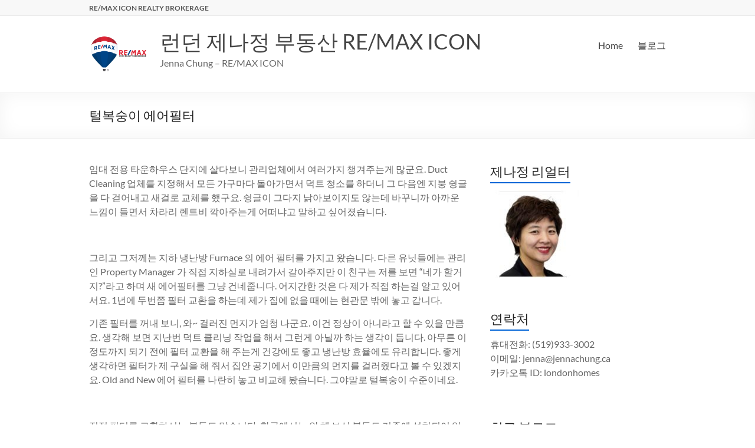

--- FILE ---
content_type: text/html; charset=UTF-8
request_url: https://www.londonhomes123.com/%ED%84%B8%EB%B3%B5%EC%88%AD%EC%9D%B4-%EC%97%90%EC%96%B4%ED%95%84%ED%84%B0/
body_size: 19209
content:
<!DOCTYPE html>
<!--[if IE 7]>
<html class="ie ie7" dir="ltr" lang="en-US" prefix="og: https://ogp.me/ns#">
<![endif]-->
<!--[if IE 8]>
<html class="ie ie8" dir="ltr" lang="en-US" prefix="og: https://ogp.me/ns#">
<![endif]-->
<!--[if !(IE 7) & !(IE 8)]><!-->
<html dir="ltr" lang="en-US" prefix="og: https://ogp.me/ns#">
<!--<![endif]-->
<head>
	<meta charset="UTF-8" />
	<meta name="viewport" content="width=device-width, initial-scale=1">
	<link rel="profile" href="http://gmpg.org/xfn/11" />
	<title>털복숭이 에어필터 | 런던 제나정 부동산 RE/MAX ICON</title>

		<!-- All in One SEO 4.9.3 - aioseo.com -->
	<meta name="description" content="임대 전용 타운하우스 단지에 살다보니 관리업체에서 여러가지 챙겨주는게 많군요. Duct Cleaning 업체를 지정해서 모든 가구마다 돌아가면서 덕트 청소를 하더니 그 다음엔 지붕 슁글을 다 걷어내고 새걸로 교체를 했구요. 슁글이 그다지 낡아보이지도 않는데 바꾸니까 아까운 느낌이 들면서 차라리 렌트비 깍아주는게 어떠냐고 말하고 싶어졌습니다. 그리고 그저께는 지하 냉난방 Furnace 의 에어 필터를 가지고 왔습니다. 다른 유닛들에는 관리인" />
	<meta name="robots" content="max-image-preview:large" />
	<meta name="author" content="xaran"/>
	<link rel="canonical" href="https://www.londonhomes123.com/%ed%84%b8%eb%b3%b5%ec%88%ad%ec%9d%b4-%ec%97%90%ec%96%b4%ed%95%84%ed%84%b0/" />
	<meta name="generator" content="All in One SEO (AIOSEO) 4.9.3" />
		<meta property="og:locale" content="en_US" />
		<meta property="og:site_name" content="캐나다 런던 제나정 부동산" />
		<meta property="og:type" content="article" />
		<meta property="og:title" content="털복숭이 에어필터 | 런던 제나정 부동산 RE/MAX ICON" />
		<meta property="og:description" content="임대 전용 타운하우스 단지에 살다보니 관리업체에서 여러가지 챙겨주는게 많군요. Duct Cleaning 업체를 지정해서 모든 가구마다 돌아가면서 덕트 청소를 하더니 그 다음엔 지붕 슁글을 다 걷어내고 새걸로 교체를 했구요. 슁글이 그다지 낡아보이지도 않는데 바꾸니까 아까운 느낌이 들면서 차라리 렌트비 깍아주는게 어떠냐고 말하고 싶어졌습니다. 그리고 그저께는 지하 냉난방 Furnace 의 에어 필터를 가지고 왔습니다. 다른 유닛들에는 관리인" />
		<meta property="og:url" content="https://www.londonhomes123.com/%ed%84%b8%eb%b3%b5%ec%88%ad%ec%9d%b4-%ec%97%90%ec%96%b4%ed%95%84%ed%84%b0/" />
		<meta property="og:image" content="https://www.londonhomes123.com/wp-content/uploads/2020/07/Total-Team-logo-100p.jpg" />
		<meta property="og:image:secure_url" content="https://www.londonhomes123.com/wp-content/uploads/2020/07/Total-Team-logo-100p.jpg" />
		<meta property="og:image:width" content="100" />
		<meta property="og:image:height" content="100" />
		<meta property="article:published_time" content="2017-12-15T04:48:44+00:00" />
		<meta property="article:modified_time" content="2017-12-15T04:48:44+00:00" />
		<meta name="twitter:card" content="summary" />
		<meta name="twitter:title" content="털복숭이 에어필터 | 런던 제나정 부동산 RE/MAX ICON" />
		<meta name="twitter:description" content="임대 전용 타운하우스 단지에 살다보니 관리업체에서 여러가지 챙겨주는게 많군요. Duct Cleaning 업체를 지정해서 모든 가구마다 돌아가면서 덕트 청소를 하더니 그 다음엔 지붕 슁글을 다 걷어내고 새걸로 교체를 했구요. 슁글이 그다지 낡아보이지도 않는데 바꾸니까 아까운 느낌이 들면서 차라리 렌트비 깍아주는게 어떠냐고 말하고 싶어졌습니다. 그리고 그저께는 지하 냉난방 Furnace 의 에어 필터를 가지고 왔습니다. 다른 유닛들에는 관리인" />
		<meta name="twitter:image" content="https://www.londonhomes123.com/wp-content/uploads/2020/07/Total-Team-logo-100p.jpg" />
		<script type="application/ld+json" class="aioseo-schema">
			{"@context":"https:\/\/schema.org","@graph":[{"@type":"Article","@id":"https:\/\/www.londonhomes123.com\/%ed%84%b8%eb%b3%b5%ec%88%ad%ec%9d%b4-%ec%97%90%ec%96%b4%ed%95%84%ed%84%b0\/#article","name":"\ud138\ubcf5\uc22d\uc774 \uc5d0\uc5b4\ud544\ud130 | \ub7f0\ub358 \uc81c\ub098\uc815 \ubd80\ub3d9\uc0b0 RE\/MAX ICON","headline":"\ud138\ubcf5\uc22d\uc774 \uc5d0\uc5b4\ud544\ud130","author":{"@id":"https:\/\/www.londonhomes123.com\/author\/xaran\/#author"},"publisher":{"@id":"https:\/\/www.londonhomes123.com\/#person"},"image":{"@type":"ImageObject","url":"https:\/\/www.xaran.com\/wp-content\/uploads\/2017\/12\/20171117_Roofing.jpg","@id":"https:\/\/www.londonhomes123.com\/%ed%84%b8%eb%b3%b5%ec%88%ad%ec%9d%b4-%ec%97%90%ec%96%b4%ed%95%84%ed%84%b0\/#articleImage"},"datePublished":"2017-12-15T04:48:44+00:00","dateModified":"2017-12-15T04:48:44+00:00","inLanguage":"en-US","mainEntityOfPage":{"@id":"https:\/\/www.londonhomes123.com\/%ed%84%b8%eb%b3%b5%ec%88%ad%ec%9d%b4-%ec%97%90%ec%96%b4%ed%95%84%ed%84%b0\/#webpage"},"isPartOf":{"@id":"https:\/\/www.londonhomes123.com\/%ed%84%b8%eb%b3%b5%ec%88%ad%ec%9d%b4-%ec%97%90%ec%96%b4%ed%95%84%ed%84%b0\/#webpage"},"articleSection":"\ub7f0\ub358 \ubd80\ub3d9\uc0b0"},{"@type":"BreadcrumbList","@id":"https:\/\/www.londonhomes123.com\/%ed%84%b8%eb%b3%b5%ec%88%ad%ec%9d%b4-%ec%97%90%ec%96%b4%ed%95%84%ed%84%b0\/#breadcrumblist","itemListElement":[{"@type":"ListItem","@id":"https:\/\/www.londonhomes123.com#listItem","position":1,"name":"Home","item":"https:\/\/www.londonhomes123.com","nextItem":{"@type":"ListItem","@id":"https:\/\/www.londonhomes123.com\/category\/london-realtor\/#listItem","name":"\ub7f0\ub358 \ubd80\ub3d9\uc0b0"}},{"@type":"ListItem","@id":"https:\/\/www.londonhomes123.com\/category\/london-realtor\/#listItem","position":2,"name":"\ub7f0\ub358 \ubd80\ub3d9\uc0b0","item":"https:\/\/www.londonhomes123.com\/category\/london-realtor\/","nextItem":{"@type":"ListItem","@id":"https:\/\/www.londonhomes123.com\/%ed%84%b8%eb%b3%b5%ec%88%ad%ec%9d%b4-%ec%97%90%ec%96%b4%ed%95%84%ed%84%b0\/#listItem","name":"\ud138\ubcf5\uc22d\uc774 \uc5d0\uc5b4\ud544\ud130"},"previousItem":{"@type":"ListItem","@id":"https:\/\/www.londonhomes123.com#listItem","name":"Home"}},{"@type":"ListItem","@id":"https:\/\/www.londonhomes123.com\/%ed%84%b8%eb%b3%b5%ec%88%ad%ec%9d%b4-%ec%97%90%ec%96%b4%ed%95%84%ed%84%b0\/#listItem","position":3,"name":"\ud138\ubcf5\uc22d\uc774 \uc5d0\uc5b4\ud544\ud130","previousItem":{"@type":"ListItem","@id":"https:\/\/www.londonhomes123.com\/category\/london-realtor\/#listItem","name":"\ub7f0\ub358 \ubd80\ub3d9\uc0b0"}}]},{"@type":"Person","@id":"https:\/\/www.londonhomes123.com\/#person","name":"\uc81c\ub098 \uc815","image":"https:\/\/www.londonhomes123.com\/wp-content\/uploads\/2020\/07\/HeadShot154x172_whiteBackground.jpg"},{"@type":"Person","@id":"https:\/\/www.londonhomes123.com\/author\/xaran\/#author","url":"https:\/\/www.londonhomes123.com\/author\/xaran\/","name":"xaran","image":{"@type":"ImageObject","@id":"https:\/\/www.londonhomes123.com\/%ed%84%b8%eb%b3%b5%ec%88%ad%ec%9d%b4-%ec%97%90%ec%96%b4%ed%95%84%ed%84%b0\/#authorImage","url":"https:\/\/secure.gravatar.com\/avatar\/e8ca4e439df7fd22e4cb33c33021e210cc314bb43504bb40a24219381cb3a15b?s=96&d=mm&r=g","width":96,"height":96,"caption":"xaran"}},{"@type":"WebPage","@id":"https:\/\/www.londonhomes123.com\/%ed%84%b8%eb%b3%b5%ec%88%ad%ec%9d%b4-%ec%97%90%ec%96%b4%ed%95%84%ed%84%b0\/#webpage","url":"https:\/\/www.londonhomes123.com\/%ed%84%b8%eb%b3%b5%ec%88%ad%ec%9d%b4-%ec%97%90%ec%96%b4%ed%95%84%ed%84%b0\/","name":"\ud138\ubcf5\uc22d\uc774 \uc5d0\uc5b4\ud544\ud130 | \ub7f0\ub358 \uc81c\ub098\uc815 \ubd80\ub3d9\uc0b0 RE\/MAX ICON","description":"\uc784\ub300 \uc804\uc6a9 \ud0c0\uc6b4\ud558\uc6b0\uc2a4 \ub2e8\uc9c0\uc5d0 \uc0b4\ub2e4\ubcf4\ub2c8 \uad00\ub9ac\uc5c5\uccb4\uc5d0\uc11c \uc5ec\ub7ec\uac00\uc9c0 \ucc59\uaca8\uc8fc\ub294\uac8c \ub9ce\uad70\uc694. Duct Cleaning \uc5c5\uccb4\ub97c \uc9c0\uc815\ud574\uc11c \ubaa8\ub4e0 \uac00\uad6c\ub9c8\ub2e4 \ub3cc\uc544\uac00\uba74\uc11c \ub355\ud2b8 \uccad\uc18c\ub97c \ud558\ub354\ub2c8 \uadf8 \ub2e4\uc74c\uc5d4 \uc9c0\ubd95 \uc281\uae00\uc744 \ub2e4 \uac77\uc5b4\ub0b4\uace0 \uc0c8\uac78\ub85c \uad50\uccb4\ub97c \ud588\uad6c\uc694. \uc281\uae00\uc774 \uadf8\ub2e4\uc9c0 \ub0a1\uc544\ubcf4\uc774\uc9c0\ub3c4 \uc54a\ub294\ub370 \ubc14\uafb8\ub2c8\uae4c \uc544\uae4c\uc6b4 \ub290\ub08c\uc774 \ub4e4\uba74\uc11c \ucc28\ub77c\ub9ac \ub80c\ud2b8\ube44 \uae4d\uc544\uc8fc\ub294\uac8c \uc5b4\ub5a0\ub0d0\uace0 \ub9d0\ud558\uace0 \uc2f6\uc5b4\uc84c\uc2b5\ub2c8\ub2e4. \uadf8\ub9ac\uace0 \uadf8\uc800\uaed8\ub294 \uc9c0\ud558 \ub0c9\ub09c\ubc29 Furnace \uc758 \uc5d0\uc5b4 \ud544\ud130\ub97c \uac00\uc9c0\uace0 \uc654\uc2b5\ub2c8\ub2e4. \ub2e4\ub978 \uc720\ub2db\ub4e4\uc5d0\ub294 \uad00\ub9ac\uc778","inLanguage":"en-US","isPartOf":{"@id":"https:\/\/www.londonhomes123.com\/#website"},"breadcrumb":{"@id":"https:\/\/www.londonhomes123.com\/%ed%84%b8%eb%b3%b5%ec%88%ad%ec%9d%b4-%ec%97%90%ec%96%b4%ed%95%84%ed%84%b0\/#breadcrumblist"},"author":{"@id":"https:\/\/www.londonhomes123.com\/author\/xaran\/#author"},"creator":{"@id":"https:\/\/www.londonhomes123.com\/author\/xaran\/#author"},"datePublished":"2017-12-15T04:48:44+00:00","dateModified":"2017-12-15T04:48:44+00:00"},{"@type":"WebSite","@id":"https:\/\/www.londonhomes123.com\/#website","url":"https:\/\/www.londonhomes123.com\/","name":"\ub7f0\ub358 \uc81c\ub098\uc815 \ubd80\ub3d9\uc0b0 RE\/MAX ICON","description":"Jenna Chung - RE\/MAX ICON","inLanguage":"en-US","publisher":{"@id":"https:\/\/www.londonhomes123.com\/#person"}}]}
		</script>
		<!-- All in One SEO -->

<link rel='dns-prefetch' href='//www.googletagmanager.com' />
<link rel='dns-prefetch' href='//pagead2.googlesyndication.com' />
<link rel="alternate" type="application/rss+xml" title="런던 제나정 부동산 RE/MAX ICON &raquo; Feed" href="https://www.londonhomes123.com/feed/" />
<link rel="alternate" type="application/rss+xml" title="런던 제나정 부동산 RE/MAX ICON &raquo; Comments Feed" href="https://www.londonhomes123.com/comments/feed/" />
<link rel="alternate" type="application/rss+xml" title="런던 제나정 부동산 RE/MAX ICON &raquo; 털복숭이 에어필터 Comments Feed" href="https://www.londonhomes123.com/%ed%84%b8%eb%b3%b5%ec%88%ad%ec%9d%b4-%ec%97%90%ec%96%b4%ed%95%84%ed%84%b0/feed/" />
<link rel="alternate" title="oEmbed (JSON)" type="application/json+oembed" href="https://www.londonhomes123.com/wp-json/oembed/1.0/embed?url=https%3A%2F%2Fwww.londonhomes123.com%2F%25ed%2584%25b8%25eb%25b3%25b5%25ec%2588%25ad%25ec%259d%25b4-%25ec%2597%2590%25ec%2596%25b4%25ed%2595%2584%25ed%2584%25b0%2F" />
<link rel="alternate" title="oEmbed (XML)" type="text/xml+oembed" href="https://www.londonhomes123.com/wp-json/oembed/1.0/embed?url=https%3A%2F%2Fwww.londonhomes123.com%2F%25ed%2584%25b8%25eb%25b3%25b5%25ec%2588%25ad%25ec%259d%25b4-%25ec%2597%2590%25ec%2596%25b4%25ed%2595%2584%25ed%2584%25b0%2F&#038;format=xml" />
<style id='wp-img-auto-sizes-contain-inline-css' type='text/css'>
img:is([sizes=auto i],[sizes^="auto," i]){contain-intrinsic-size:3000px 1500px}
/*# sourceURL=wp-img-auto-sizes-contain-inline-css */
</style>
<style id='wp-emoji-styles-inline-css' type='text/css'>

	img.wp-smiley, img.emoji {
		display: inline !important;
		border: none !important;
		box-shadow: none !important;
		height: 1em !important;
		width: 1em !important;
		margin: 0 0.07em !important;
		vertical-align: -0.1em !important;
		background: none !important;
		padding: 0 !important;
	}
/*# sourceURL=wp-emoji-styles-inline-css */
</style>
<style id='wp-block-library-inline-css' type='text/css'>
:root{
  --wp-block-synced-color:#7a00df;
  --wp-block-synced-color--rgb:122, 0, 223;
  --wp-bound-block-color:var(--wp-block-synced-color);
  --wp-editor-canvas-background:#ddd;
  --wp-admin-theme-color:#007cba;
  --wp-admin-theme-color--rgb:0, 124, 186;
  --wp-admin-theme-color-darker-10:#006ba1;
  --wp-admin-theme-color-darker-10--rgb:0, 107, 160.5;
  --wp-admin-theme-color-darker-20:#005a87;
  --wp-admin-theme-color-darker-20--rgb:0, 90, 135;
  --wp-admin-border-width-focus:2px;
}
@media (min-resolution:192dpi){
  :root{
    --wp-admin-border-width-focus:1.5px;
  }
}
.wp-element-button{
  cursor:pointer;
}

:root .has-very-light-gray-background-color{
  background-color:#eee;
}
:root .has-very-dark-gray-background-color{
  background-color:#313131;
}
:root .has-very-light-gray-color{
  color:#eee;
}
:root .has-very-dark-gray-color{
  color:#313131;
}
:root .has-vivid-green-cyan-to-vivid-cyan-blue-gradient-background{
  background:linear-gradient(135deg, #00d084, #0693e3);
}
:root .has-purple-crush-gradient-background{
  background:linear-gradient(135deg, #34e2e4, #4721fb 50%, #ab1dfe);
}
:root .has-hazy-dawn-gradient-background{
  background:linear-gradient(135deg, #faaca8, #dad0ec);
}
:root .has-subdued-olive-gradient-background{
  background:linear-gradient(135deg, #fafae1, #67a671);
}
:root .has-atomic-cream-gradient-background{
  background:linear-gradient(135deg, #fdd79a, #004a59);
}
:root .has-nightshade-gradient-background{
  background:linear-gradient(135deg, #330968, #31cdcf);
}
:root .has-midnight-gradient-background{
  background:linear-gradient(135deg, #020381, #2874fc);
}
:root{
  --wp--preset--font-size--normal:16px;
  --wp--preset--font-size--huge:42px;
}

.has-regular-font-size{
  font-size:1em;
}

.has-larger-font-size{
  font-size:2.625em;
}

.has-normal-font-size{
  font-size:var(--wp--preset--font-size--normal);
}

.has-huge-font-size{
  font-size:var(--wp--preset--font-size--huge);
}

.has-text-align-center{
  text-align:center;
}

.has-text-align-left{
  text-align:left;
}

.has-text-align-right{
  text-align:right;
}

.has-fit-text{
  white-space:nowrap !important;
}

#end-resizable-editor-section{
  display:none;
}

.aligncenter{
  clear:both;
}

.items-justified-left{
  justify-content:flex-start;
}

.items-justified-center{
  justify-content:center;
}

.items-justified-right{
  justify-content:flex-end;
}

.items-justified-space-between{
  justify-content:space-between;
}

.screen-reader-text{
  border:0;
  clip-path:inset(50%);
  height:1px;
  margin:-1px;
  overflow:hidden;
  padding:0;
  position:absolute;
  width:1px;
  word-wrap:normal !important;
}

.screen-reader-text:focus{
  background-color:#ddd;
  clip-path:none;
  color:#444;
  display:block;
  font-size:1em;
  height:auto;
  left:5px;
  line-height:normal;
  padding:15px 23px 14px;
  text-decoration:none;
  top:5px;
  width:auto;
  z-index:100000;
}
html :where(.has-border-color){
  border-style:solid;
}

html :where([style*=border-top-color]){
  border-top-style:solid;
}

html :where([style*=border-right-color]){
  border-right-style:solid;
}

html :where([style*=border-bottom-color]){
  border-bottom-style:solid;
}

html :where([style*=border-left-color]){
  border-left-style:solid;
}

html :where([style*=border-width]){
  border-style:solid;
}

html :where([style*=border-top-width]){
  border-top-style:solid;
}

html :where([style*=border-right-width]){
  border-right-style:solid;
}

html :where([style*=border-bottom-width]){
  border-bottom-style:solid;
}

html :where([style*=border-left-width]){
  border-left-style:solid;
}
html :where(img[class*=wp-image-]){
  height:auto;
  max-width:100%;
}
:where(figure){
  margin:0 0 1em;
}

html :where(.is-position-sticky){
  --wp-admin--admin-bar--position-offset:var(--wp-admin--admin-bar--height, 0px);
}

@media screen and (max-width:600px){
  html :where(.is-position-sticky){
    --wp-admin--admin-bar--position-offset:0px;
  }
}

/*# sourceURL=wp-block-library-inline-css */
</style><style id='wp-block-paragraph-inline-css' type='text/css'>
.is-small-text{
  font-size:.875em;
}

.is-regular-text{
  font-size:1em;
}

.is-large-text{
  font-size:2.25em;
}

.is-larger-text{
  font-size:3em;
}

.has-drop-cap:not(:focus):first-letter{
  float:left;
  font-size:8.4em;
  font-style:normal;
  font-weight:100;
  line-height:.68;
  margin:.05em .1em 0 0;
  text-transform:uppercase;
}

body.rtl .has-drop-cap:not(:focus):first-letter{
  float:none;
  margin-left:.1em;
}

p.has-drop-cap.has-background{
  overflow:hidden;
}

:root :where(p.has-background){
  padding:1.25em 2.375em;
}

:where(p.has-text-color:not(.has-link-color)) a{
  color:inherit;
}

p.has-text-align-left[style*="writing-mode:vertical-lr"],p.has-text-align-right[style*="writing-mode:vertical-rl"]{
  rotate:180deg;
}
/*# sourceURL=https://www.londonhomes123.com/wp-includes/blocks/paragraph/style.css */
</style>
<style id='global-styles-inline-css' type='text/css'>
:root{--wp--preset--aspect-ratio--square: 1;--wp--preset--aspect-ratio--4-3: 4/3;--wp--preset--aspect-ratio--3-4: 3/4;--wp--preset--aspect-ratio--3-2: 3/2;--wp--preset--aspect-ratio--2-3: 2/3;--wp--preset--aspect-ratio--16-9: 16/9;--wp--preset--aspect-ratio--9-16: 9/16;--wp--preset--color--black: #000000;--wp--preset--color--cyan-bluish-gray: #abb8c3;--wp--preset--color--white: #ffffff;--wp--preset--color--pale-pink: #f78da7;--wp--preset--color--vivid-red: #cf2e2e;--wp--preset--color--luminous-vivid-orange: #ff6900;--wp--preset--color--luminous-vivid-amber: #fcb900;--wp--preset--color--light-green-cyan: #7bdcb5;--wp--preset--color--vivid-green-cyan: #00d084;--wp--preset--color--pale-cyan-blue: #8ed1fc;--wp--preset--color--vivid-cyan-blue: #0693e3;--wp--preset--color--vivid-purple: #9b51e0;--wp--preset--gradient--vivid-cyan-blue-to-vivid-purple: linear-gradient(135deg,rgb(6,147,227) 0%,rgb(155,81,224) 100%);--wp--preset--gradient--light-green-cyan-to-vivid-green-cyan: linear-gradient(135deg,rgb(122,220,180) 0%,rgb(0,208,130) 100%);--wp--preset--gradient--luminous-vivid-amber-to-luminous-vivid-orange: linear-gradient(135deg,rgb(252,185,0) 0%,rgb(255,105,0) 100%);--wp--preset--gradient--luminous-vivid-orange-to-vivid-red: linear-gradient(135deg,rgb(255,105,0) 0%,rgb(207,46,46) 100%);--wp--preset--gradient--very-light-gray-to-cyan-bluish-gray: linear-gradient(135deg,rgb(238,238,238) 0%,rgb(169,184,195) 100%);--wp--preset--gradient--cool-to-warm-spectrum: linear-gradient(135deg,rgb(74,234,220) 0%,rgb(151,120,209) 20%,rgb(207,42,186) 40%,rgb(238,44,130) 60%,rgb(251,105,98) 80%,rgb(254,248,76) 100%);--wp--preset--gradient--blush-light-purple: linear-gradient(135deg,rgb(255,206,236) 0%,rgb(152,150,240) 100%);--wp--preset--gradient--blush-bordeaux: linear-gradient(135deg,rgb(254,205,165) 0%,rgb(254,45,45) 50%,rgb(107,0,62) 100%);--wp--preset--gradient--luminous-dusk: linear-gradient(135deg,rgb(255,203,112) 0%,rgb(199,81,192) 50%,rgb(65,88,208) 100%);--wp--preset--gradient--pale-ocean: linear-gradient(135deg,rgb(255,245,203) 0%,rgb(182,227,212) 50%,rgb(51,167,181) 100%);--wp--preset--gradient--electric-grass: linear-gradient(135deg,rgb(202,248,128) 0%,rgb(113,206,126) 100%);--wp--preset--gradient--midnight: linear-gradient(135deg,rgb(2,3,129) 0%,rgb(40,116,252) 100%);--wp--preset--font-size--small: 13px;--wp--preset--font-size--medium: 20px;--wp--preset--font-size--large: 36px;--wp--preset--font-size--x-large: 42px;--wp--preset--spacing--20: 0.44rem;--wp--preset--spacing--30: 0.67rem;--wp--preset--spacing--40: 1rem;--wp--preset--spacing--50: 1.5rem;--wp--preset--spacing--60: 2.25rem;--wp--preset--spacing--70: 3.38rem;--wp--preset--spacing--80: 5.06rem;--wp--preset--shadow--natural: 6px 6px 9px rgba(0, 0, 0, 0.2);--wp--preset--shadow--deep: 12px 12px 50px rgba(0, 0, 0, 0.4);--wp--preset--shadow--sharp: 6px 6px 0px rgba(0, 0, 0, 0.2);--wp--preset--shadow--outlined: 6px 6px 0px -3px rgb(255, 255, 255), 6px 6px rgb(0, 0, 0);--wp--preset--shadow--crisp: 6px 6px 0px rgb(0, 0, 0);}:root { --wp--style--global--content-size: 760px;--wp--style--global--wide-size: 1160px; }:where(body) { margin: 0; }.wp-site-blocks > .alignleft { float: left; margin-right: 2em; }.wp-site-blocks > .alignright { float: right; margin-left: 2em; }.wp-site-blocks > .aligncenter { justify-content: center; margin-left: auto; margin-right: auto; }:where(.wp-site-blocks) > * { margin-block-start: 24px; margin-block-end: 0; }:where(.wp-site-blocks) > :first-child { margin-block-start: 0; }:where(.wp-site-blocks) > :last-child { margin-block-end: 0; }:root { --wp--style--block-gap: 24px; }:root :where(.is-layout-flow) > :first-child{margin-block-start: 0;}:root :where(.is-layout-flow) > :last-child{margin-block-end: 0;}:root :where(.is-layout-flow) > *{margin-block-start: 24px;margin-block-end: 0;}:root :where(.is-layout-constrained) > :first-child{margin-block-start: 0;}:root :where(.is-layout-constrained) > :last-child{margin-block-end: 0;}:root :where(.is-layout-constrained) > *{margin-block-start: 24px;margin-block-end: 0;}:root :where(.is-layout-flex){gap: 24px;}:root :where(.is-layout-grid){gap: 24px;}.is-layout-flow > .alignleft{float: left;margin-inline-start: 0;margin-inline-end: 2em;}.is-layout-flow > .alignright{float: right;margin-inline-start: 2em;margin-inline-end: 0;}.is-layout-flow > .aligncenter{margin-left: auto !important;margin-right: auto !important;}.is-layout-constrained > .alignleft{float: left;margin-inline-start: 0;margin-inline-end: 2em;}.is-layout-constrained > .alignright{float: right;margin-inline-start: 2em;margin-inline-end: 0;}.is-layout-constrained > .aligncenter{margin-left: auto !important;margin-right: auto !important;}.is-layout-constrained > :where(:not(.alignleft):not(.alignright):not(.alignfull)){max-width: var(--wp--style--global--content-size);margin-left: auto !important;margin-right: auto !important;}.is-layout-constrained > .alignwide{max-width: var(--wp--style--global--wide-size);}body .is-layout-flex{display: flex;}.is-layout-flex{flex-wrap: wrap;align-items: center;}.is-layout-flex > :is(*, div){margin: 0;}body .is-layout-grid{display: grid;}.is-layout-grid > :is(*, div){margin: 0;}body{padding-top: 0px;padding-right: 0px;padding-bottom: 0px;padding-left: 0px;}a:where(:not(.wp-element-button)){text-decoration: underline;}:root :where(.wp-element-button, .wp-block-button__link){background-color: #32373c;border-width: 0;color: #fff;font-family: inherit;font-size: inherit;font-style: inherit;font-weight: inherit;letter-spacing: inherit;line-height: inherit;padding-top: calc(0.667em + 2px);padding-right: calc(1.333em + 2px);padding-bottom: calc(0.667em + 2px);padding-left: calc(1.333em + 2px);text-decoration: none;text-transform: inherit;}.has-black-color{color: var(--wp--preset--color--black) !important;}.has-cyan-bluish-gray-color{color: var(--wp--preset--color--cyan-bluish-gray) !important;}.has-white-color{color: var(--wp--preset--color--white) !important;}.has-pale-pink-color{color: var(--wp--preset--color--pale-pink) !important;}.has-vivid-red-color{color: var(--wp--preset--color--vivid-red) !important;}.has-luminous-vivid-orange-color{color: var(--wp--preset--color--luminous-vivid-orange) !important;}.has-luminous-vivid-amber-color{color: var(--wp--preset--color--luminous-vivid-amber) !important;}.has-light-green-cyan-color{color: var(--wp--preset--color--light-green-cyan) !important;}.has-vivid-green-cyan-color{color: var(--wp--preset--color--vivid-green-cyan) !important;}.has-pale-cyan-blue-color{color: var(--wp--preset--color--pale-cyan-blue) !important;}.has-vivid-cyan-blue-color{color: var(--wp--preset--color--vivid-cyan-blue) !important;}.has-vivid-purple-color{color: var(--wp--preset--color--vivid-purple) !important;}.has-black-background-color{background-color: var(--wp--preset--color--black) !important;}.has-cyan-bluish-gray-background-color{background-color: var(--wp--preset--color--cyan-bluish-gray) !important;}.has-white-background-color{background-color: var(--wp--preset--color--white) !important;}.has-pale-pink-background-color{background-color: var(--wp--preset--color--pale-pink) !important;}.has-vivid-red-background-color{background-color: var(--wp--preset--color--vivid-red) !important;}.has-luminous-vivid-orange-background-color{background-color: var(--wp--preset--color--luminous-vivid-orange) !important;}.has-luminous-vivid-amber-background-color{background-color: var(--wp--preset--color--luminous-vivid-amber) !important;}.has-light-green-cyan-background-color{background-color: var(--wp--preset--color--light-green-cyan) !important;}.has-vivid-green-cyan-background-color{background-color: var(--wp--preset--color--vivid-green-cyan) !important;}.has-pale-cyan-blue-background-color{background-color: var(--wp--preset--color--pale-cyan-blue) !important;}.has-vivid-cyan-blue-background-color{background-color: var(--wp--preset--color--vivid-cyan-blue) !important;}.has-vivid-purple-background-color{background-color: var(--wp--preset--color--vivid-purple) !important;}.has-black-border-color{border-color: var(--wp--preset--color--black) !important;}.has-cyan-bluish-gray-border-color{border-color: var(--wp--preset--color--cyan-bluish-gray) !important;}.has-white-border-color{border-color: var(--wp--preset--color--white) !important;}.has-pale-pink-border-color{border-color: var(--wp--preset--color--pale-pink) !important;}.has-vivid-red-border-color{border-color: var(--wp--preset--color--vivid-red) !important;}.has-luminous-vivid-orange-border-color{border-color: var(--wp--preset--color--luminous-vivid-orange) !important;}.has-luminous-vivid-amber-border-color{border-color: var(--wp--preset--color--luminous-vivid-amber) !important;}.has-light-green-cyan-border-color{border-color: var(--wp--preset--color--light-green-cyan) !important;}.has-vivid-green-cyan-border-color{border-color: var(--wp--preset--color--vivid-green-cyan) !important;}.has-pale-cyan-blue-border-color{border-color: var(--wp--preset--color--pale-cyan-blue) !important;}.has-vivid-cyan-blue-border-color{border-color: var(--wp--preset--color--vivid-cyan-blue) !important;}.has-vivid-purple-border-color{border-color: var(--wp--preset--color--vivid-purple) !important;}.has-vivid-cyan-blue-to-vivid-purple-gradient-background{background: var(--wp--preset--gradient--vivid-cyan-blue-to-vivid-purple) !important;}.has-light-green-cyan-to-vivid-green-cyan-gradient-background{background: var(--wp--preset--gradient--light-green-cyan-to-vivid-green-cyan) !important;}.has-luminous-vivid-amber-to-luminous-vivid-orange-gradient-background{background: var(--wp--preset--gradient--luminous-vivid-amber-to-luminous-vivid-orange) !important;}.has-luminous-vivid-orange-to-vivid-red-gradient-background{background: var(--wp--preset--gradient--luminous-vivid-orange-to-vivid-red) !important;}.has-very-light-gray-to-cyan-bluish-gray-gradient-background{background: var(--wp--preset--gradient--very-light-gray-to-cyan-bluish-gray) !important;}.has-cool-to-warm-spectrum-gradient-background{background: var(--wp--preset--gradient--cool-to-warm-spectrum) !important;}.has-blush-light-purple-gradient-background{background: var(--wp--preset--gradient--blush-light-purple) !important;}.has-blush-bordeaux-gradient-background{background: var(--wp--preset--gradient--blush-bordeaux) !important;}.has-luminous-dusk-gradient-background{background: var(--wp--preset--gradient--luminous-dusk) !important;}.has-pale-ocean-gradient-background{background: var(--wp--preset--gradient--pale-ocean) !important;}.has-electric-grass-gradient-background{background: var(--wp--preset--gradient--electric-grass) !important;}.has-midnight-gradient-background{background: var(--wp--preset--gradient--midnight) !important;}.has-small-font-size{font-size: var(--wp--preset--font-size--small) !important;}.has-medium-font-size{font-size: var(--wp--preset--font-size--medium) !important;}.has-large-font-size{font-size: var(--wp--preset--font-size--large) !important;}.has-x-large-font-size{font-size: var(--wp--preset--font-size--x-large) !important;}
/*# sourceURL=global-styles-inline-css */
</style>
<style id='core-block-supports-inline-css' type='text/css'>
/**
 * Core styles: block-supports
 */

/*# sourceURL=core-block-supports-inline-css */
</style>

<link rel='stylesheet' id='font-awesome-4-css' href='https://www.londonhomes123.com/wp-content/themes/spacious/font-awesome/library/font-awesome/css/v4-shims.css?ver=4.7.0' type='text/css' media='all' />
<link rel='stylesheet' id='font-awesome-all-css' href='https://www.londonhomes123.com/wp-content/themes/spacious/font-awesome/library/font-awesome/css/all.css?ver=6.2.4' type='text/css' media='all' />
<link rel='stylesheet' id='font-awesome-solid-css' href='https://www.londonhomes123.com/wp-content/themes/spacious/font-awesome/library/font-awesome/css/solid.css?ver=6.2.4' type='text/css' media='all' />
<link rel='stylesheet' id='font-awesome-regular-css' href='https://www.londonhomes123.com/wp-content/themes/spacious/font-awesome/library/font-awesome/css/regular.css?ver=6.2.4' type='text/css' media='all' />
<link rel='stylesheet' id='font-awesome-brands-css' href='https://www.londonhomes123.com/wp-content/themes/spacious/font-awesome/library/font-awesome/css/brands.css?ver=6.2.4' type='text/css' media='all' />
<link rel='stylesheet' id='spacious_style-css' href='https://www.londonhomes123.com/wp-content/themes/spacious/style.css?ver=6.9' type='text/css' media='all' />
<style id='spacious_style-inline-css' type='text/css'>
.previous a:hover, .next a:hover, a, #site-title a:hover, .main-navigation ul li.current_page_item a, .main-navigation ul li:hover > a, .main-navigation ul li ul li a:hover, .main-navigation ul li ul li:hover > a, .main-navigation ul li.current-menu-item ul li a:hover, .main-navigation ul li:hover > .sub-toggle, .main-navigation a:hover, .main-navigation ul li.current-menu-item a, .main-navigation ul li.current_page_ancestor a, .main-navigation ul li.current-menu-ancestor a, .main-navigation ul li.current_page_item a, .main-navigation ul li:hover > a, .small-menu a:hover, .small-menu ul li.current-menu-item a, .small-menu ul li.current_page_ancestor a, .small-menu ul li.current-menu-ancestor a, .small-menu ul li.current_page_item a, .small-menu ul li:hover > a, .breadcrumb a:hover, .tg-one-half .widget-title a:hover, .tg-one-third .widget-title a:hover, .tg-one-fourth .widget-title a:hover, .pagination a span:hover, #content .comments-area a.comment-permalink:hover, .comments-area .comment-author-link a:hover, .comment .comment-reply-link:hover, .nav-previous a:hover, .nav-next a:hover, #wp-calendar #today, .footer-widgets-area a:hover, .footer-socket-wrapper .copyright a:hover, .read-more, .more-link, .post .entry-title a:hover, .page .entry-title a:hover, .post .entry-meta a:hover, .type-page .entry-meta a:hover, .single #content .tags a:hover, .widget_testimonial .testimonial-icon:before, .header-action .search-wrapper:hover .fa{color:#0063d6;}.spacious-button, input[type="reset"], input[type="button"], input[type="submit"], button, #featured-slider .slider-read-more-button, #controllers a:hover, #controllers a.active, .pagination span ,.site-header .menu-toggle:hover, .call-to-action-button, .comments-area .comment-author-link span, a#back-top:before, .post .entry-meta .read-more-link, a#scroll-up, .search-form span, .main-navigation .tg-header-button-wrap.button-one a{background-color:#0063d6;}.main-small-navigation li:hover, .main-small-navigation ul > .current_page_item, .main-small-navigation ul > .current-menu-item, .spacious-woocommerce-cart-views .cart-value{background:#0063d6;}.main-navigation ul li ul, .widget_testimonial .testimonial-post{border-top-color:#0063d6;}blockquote, .call-to-action-content-wrapper{border-left-color:#0063d6;}.site-header .menu-toggle:hover.entry-meta a.read-more:hover,#featured-slider .slider-read-more-button:hover,.call-to-action-button:hover,.entry-meta .read-more-link:hover,.spacious-button:hover, input[type="reset"]:hover, input[type="button"]:hover, input[type="submit"]:hover, button:hover{background:#0031a4;}.pagination a span:hover, .main-navigation .tg-header-button-wrap.button-one a{border-color:#0063d6;}.widget-title span{border-bottom-color:#0063d6;}.widget_service_block a.more-link:hover, .widget_featured_single_post a.read-more:hover,#secondary a:hover,logged-in-as:hover  a,.single-page p a:hover{color:#0031a4;}.main-navigation .tg-header-button-wrap.button-one a:hover{background-color:#0031a4;}
/*# sourceURL=spacious_style-inline-css */
</style>
<link rel='stylesheet' id='spacious-genericons-css' href='https://www.londonhomes123.com/wp-content/themes/spacious/genericons/genericons.css?ver=3.3.1' type='text/css' media='all' />
<link rel='stylesheet' id='spacious-font-awesome-css' href='https://www.londonhomes123.com/wp-content/themes/spacious/font-awesome/css/font-awesome.min.css?ver=4.7.1' type='text/css' media='all' />
<script type="text/javascript" src="https://www.londonhomes123.com/wp-includes/js/jquery/jquery.js?ver=3.7.1" id="jquery-core-js"></script>
<script type="text/javascript" src="https://www.londonhomes123.com/wp-includes/js/jquery/jquery-migrate.js?ver=3.4.1" id="jquery-migrate-js"></script>
<script type="text/javascript" src="https://www.londonhomes123.com/wp-content/themes/spacious/js/spacious-custom.js?ver=6.9" id="spacious-custom-js"></script>

<!-- Google tag (gtag.js) snippet added by Site Kit -->

<!-- Google Ads snippet added by Site Kit -->
<script type="text/javascript" src="https://www.googletagmanager.com/gtag/js?id=AW-608926849" id="google_gtagjs-js" async></script>
<script type="text/javascript" id="google_gtagjs-js-after">
/* <![CDATA[ */
window.dataLayer = window.dataLayer || [];function gtag(){dataLayer.push(arguments);}
gtag("js", new Date());
gtag("set", "developer_id.dZTNiMT", true);
gtag("config", "AW-608926849");
 window._googlesitekit = window._googlesitekit || {}; window._googlesitekit.throttledEvents = []; window._googlesitekit.gtagEvent = (name, data) => { var key = JSON.stringify( { name, data } ); if ( !! window._googlesitekit.throttledEvents[ key ] ) { return; } window._googlesitekit.throttledEvents[ key ] = true; setTimeout( () => { delete window._googlesitekit.throttledEvents[ key ]; }, 5 ); gtag( "event", name, { ...data, event_source: "site-kit" } ); } 
//# sourceURL=google_gtagjs-js-after
/* ]]> */
</script>

<!-- End Google tag (gtag.js) snippet added by Site Kit -->
<link rel="https://api.w.org/" href="https://www.londonhomes123.com/wp-json/" /><link rel="alternate" title="JSON" type="application/json" href="https://www.londonhomes123.com/wp-json/wp/v2/posts/464" /><link rel="EditURI" type="application/rsd+xml" title="RSD" href="https://www.londonhomes123.com/xmlrpc.php?rsd" />
<meta name="generator" content="WordPress 6.9" />
<link rel='shortlink' href='https://www.londonhomes123.com/?p=464' />
<meta name="generator" content="Site Kit by Google 1.152.1" />
<!-- Google AdSense meta tags added by Site Kit -->
<meta name="google-adsense-platform-account" content="ca-host-pub-2644536267352236">
<meta name="google-adsense-platform-domain" content="sitekit.withgoogle.com">
<!-- End Google AdSense meta tags added by Site Kit -->
<style type="text/css" id="custom-background-css">
body.custom-background { background-color: #ffffff; }
</style>
	
<!-- Google AdSense snippet added by Site Kit -->
<script type="text/javascript" async="async" src="https://pagead2.googlesyndication.com/pagead/js/adsbygoogle.js?client=ca-pub-8245094165564852&amp;host=ca-host-pub-2644536267352236" crossorigin="anonymous"></script>

<!-- End Google AdSense snippet added by Site Kit -->
<link rel="icon" href="https://www.londonhomes123.com/wp-content/uploads/2020/07/cropped-home-icon-32x32.png" sizes="32x32" />
<link rel="icon" href="https://www.londonhomes123.com/wp-content/uploads/2020/07/cropped-home-icon-192x192.png" sizes="192x192" />
<link rel="apple-touch-icon" href="https://www.londonhomes123.com/wp-content/uploads/2020/07/cropped-home-icon-180x180.png" />
<meta name="msapplication-TileImage" content="https://www.londonhomes123.com/wp-content/uploads/2020/07/cropped-home-icon-270x270.png" />
		<style type="text/css"> blockquote { border-left: 3px solid #0063d6; }
			.spacious-button, input[type="reset"], input[type="button"], input[type="submit"], button { background-color: #0063d6; }
			.previous a:hover, .next a:hover { 	color: #0063d6; }
			a { color: #0063d6; }
			#site-title a:hover { color: #0063d6; }
			.main-navigation ul li.current_page_item a, .main-navigation ul li:hover > a { color: #0063d6; }
			.main-navigation ul li ul { border-top: 1px solid #0063d6; }
			.main-navigation ul li ul li a:hover, .main-navigation ul li ul li:hover > a, .main-navigation ul li.current-menu-item ul li a:hover, .main-navigation ul li:hover > .sub-toggle { color: #0063d6; }
			.site-header .menu-toggle:hover.entry-meta a.read-more:hover,#featured-slider .slider-read-more-button:hover,.call-to-action-button:hover,.entry-meta .read-more-link:hover,.spacious-button:hover, input[type="reset"]:hover, input[type="button"]:hover, input[type="submit"]:hover, button:hover { background: #0031a4; }
			.main-small-navigation li:hover { background: #0063d6; }
			.main-small-navigation ul > .current_page_item, .main-small-navigation ul > .current-menu-item { background: #0063d6; }
			.main-navigation a:hover, .main-navigation ul li.current-menu-item a, .main-navigation ul li.current_page_ancestor a, .main-navigation ul li.current-menu-ancestor a, .main-navigation ul li.current_page_item a, .main-navigation ul li:hover > a  { color: #0063d6; }
			.small-menu a:hover, .small-menu ul li.current-menu-item a, .small-menu ul li.current_page_ancestor a, .small-menu ul li.current-menu-ancestor a, .small-menu ul li.current_page_item a, .small-menu ul li:hover > a { color: #0063d6; }
			#featured-slider .slider-read-more-button { background-color: #0063d6; }
			#controllers a:hover, #controllers a.active { background-color: #0063d6; color: #0063d6; }
			.widget_service_block a.more-link:hover, .widget_featured_single_post a.read-more:hover,#secondary a:hover,logged-in-as:hover  a,.single-page p a:hover{ color: #0031a4; }
			.breadcrumb a:hover { color: #0063d6; }
			.tg-one-half .widget-title a:hover, .tg-one-third .widget-title a:hover, .tg-one-fourth .widget-title a:hover { color: #0063d6; }
			.pagination span ,.site-header .menu-toggle:hover{ background-color: #0063d6; }
			.pagination a span:hover { color: #0063d6; border-color: #0063d6; }
			.widget_testimonial .testimonial-post { border-color: #0063d6 #EAEAEA #EAEAEA #EAEAEA; }
			.call-to-action-content-wrapper { border-color: #EAEAEA #EAEAEA #EAEAEA #0063d6; }
			.call-to-action-button { background-color: #0063d6; }
			#content .comments-area a.comment-permalink:hover { color: #0063d6; }
			.comments-area .comment-author-link a:hover { color: #0063d6; }
			.comments-area .comment-author-link span { background-color: #0063d6; }
			.comment .comment-reply-link:hover { color: #0063d6; }
			.nav-previous a:hover, .nav-next a:hover { color: #0063d6; }
			#wp-calendar #today { color: #0063d6; }
			.widget-title span { border-bottom: 2px solid #0063d6; }
			.footer-widgets-area a:hover { color: #0063d6 !important; }
			.footer-socket-wrapper .copyright a:hover { color: #0063d6; }
			a#back-top:before { background-color: #0063d6; }
			.read-more, .more-link { color: #0063d6; }
			.post .entry-title a:hover, .page .entry-title a:hover { color: #0063d6; }
			.post .entry-meta .read-more-link { background-color: #0063d6; }
			.post .entry-meta a:hover, .type-page .entry-meta a:hover { color: #0063d6; }
			.single #content .tags a:hover { color: #0063d6; }
			.widget_testimonial .testimonial-icon:before { color: #0063d6; }
			a#scroll-up { background-color: #0063d6; }
			.search-form span { background-color: #0063d6; }.header-action .search-wrapper:hover .fa{ color: #0063d6} .spacious-woocommerce-cart-views .cart-value { background:#0063d6}.main-navigation .tg-header-button-wrap.button-one a{background-color:#0063d6} .main-navigation .tg-header-button-wrap.button-one a{border-color:#0063d6}.main-navigation .tg-header-button-wrap.button-one a:hover{background-color:#0031a4}.main-navigation .tg-header-button-wrap.button-one a:hover{border-color:#0031a4}</style>
				<style type="text/css" id="wp-custom-css">
			.site-info{
	display:none;
}

.wpcf7 input[type="text"],
.wpcf7 input[type="email"],
.wpcf7 textarea {
background:#DCDCDC;
}
.wpcf7 input[type="submit"],
.wpcf7 input[type="button"] { 
background-color:#725f4c;
width:100%;
text-align:center;
text-transform:uppercase;
}
		</style>
		</head>

<body class="wp-singular post-template-default single single-post postid-464 single-format-standard custom-background wp-custom-logo wp-embed-responsive wp-theme-spacious  better-responsive-menu blog-medium wide-978">


<div id="page" class="hfeed site">
	<a class="skip-link screen-reader-text" href="#main">Skip to content</a>

	
	
	<header id="masthead" class="site-header clearfix spacious-header-display-one">

					<div id="header-meta">
				<div class="inner-wrap clearfix">
					
					<div class="small-info-text"><p style="text-align: left"><strong>RE/MAX  ICON REALTY BROKERAGE</strong></p></div>

					<nav class="small-menu" class="clearfix">
											</nav>
				</div>
			</div>
		
		
		<div id="header-text-nav-container" class="">

			<div class="inner-wrap" id="spacious-header-display-one">

				<div id="header-text-nav-wrap" class="clearfix">
					<div id="header-left-section">
													<div id="header-logo-image">

								<a href="https://www.londonhomes123.com/" class="custom-logo-link" rel="home"><img width="100" height="100" src="https://www.londonhomes123.com/wp-content/uploads/2024/10/Base_Logo_100x100.png" class="custom-logo" alt="런던 제나정 부동산 RE/MAX ICON" decoding="async" /></a>
							</div><!-- #header-logo-image -->

							
						<div id="header-text" class="">
															<h3 id="site-title">
									<a href="https://www.londonhomes123.com/"
									   title="런던 제나정 부동산 RE/MAX ICON"
									   rel="home">런던 제나정 부동산 RE/MAX ICON</a>
								</h3>
														<p id="site-description">Jenna Chung &#8211; RE/MAX ICON</p>
							<!-- #site-description -->
						</div><!-- #header-text -->

					</div><!-- #header-left-section -->
					<div id="header-right-section">
						
													<div class="header-action">
															</div>
						
						
		<nav id="site-navigation" class="main-navigation clearfix   " role="navigation">
			<p class="menu-toggle">
				<span class="screen-reader-text">Menu</span>
			</p>
			<div class="menu-primary-container"><ul id="menu-primary" class="menu"><li id="menu-item-317" class="menu-item menu-item-type-post_type menu-item-object-page menu-item-home menu-item-317"><a href="https://www.londonhomes123.com/">Home</a></li>
<li id="menu-item-895" class="menu-item menu-item-type-taxonomy menu-item-object-category current-post-ancestor current-menu-parent current-post-parent menu-item-895"><a href="https://www.londonhomes123.com/category/london-realtor/">블로그</a></li>
</ul></div>		</nav>

		
					</div><!-- #header-right-section -->

				</div><!-- #header-text-nav-wrap -->
			</div><!-- .inner-wrap -->
					</div><!-- #header-text-nav-container -->

		
						<div class="header-post-title-container clearfix">
					<div class="inner-wrap">
						<div class="post-title-wrapper">
																								<h1 class="header-post-title-class">털복숭이 에어필터</h1>
																						</div>
											</div>
				</div>
					</header>
			<div id="main" class="clearfix">
		<div class="inner-wrap">

	
	<div id="primary">
		<div id="content" class="clearfix">
			
				
<article id="post-464" class="post-464 post type-post status-publish format-standard hentry category-london-realtor">
		<div class="entry-content clearfix">
		<p>임대 전용 타운하우스 단지에 살다보니 관리업체에서 여러가지 챙겨주는게 많군요. Duct Cleaning 업체를 지정해서 모든 가구마다 돌아가면서 덕트 청소를 하더니 그 다음엔 지붕 슁글을 다 걷어내고 새걸로 교체를 했구요. 슁글이 그다지 낡아보이지도 않는데 바꾸니까 아까운 느낌이 들면서 차라리 렌트비 깍아주는게 어떠냐고 말하고 싶어졌습니다.</p>
<p><img fetchpriority="high" decoding="async" class="alignnone size-full wp-image-45843" src="https://www.xaran.com/wp-content/uploads/2017/12/20171117_Roofing.jpg" alt="" width="600" height="600" srcset="https://www.xaran.com/wp-content/uploads/2017/12/20171117_Roofing.jpg 600w, https://www.xaran.com/wp-content/uploads/2017/12/20171117_Roofing-150x150.jpg 150w, https://www.xaran.com/wp-content/uploads/2017/12/20171117_Roofing-300x300.jpg 300w" sizes="(max-width: 600px) 100vw, 600px" /></p>
<p>그리고 그저께는 지하 냉난방 Furnace 의 에어 필터를 가지고 왔습니다. 다른 유닛들에는 관리인 Property Manager 가 직접 지하실로 내려가서 갈아주지만 이 친구는 저를 보면 &#8220;네가 할거지?&#8221;라고 하며 새 에어필터를 그냥 건네줍니다. 어지간한 것은 다 제가 직접 하는걸 알고 있어서요. 1년에 두번쯤 필터 교환을 하는데 제가 집에 없을 때에는 현관문 밖에 놓고 갑니다.</p>
<p>기존 필터를 꺼내 보니, 와~ 걸러진 먼지가 엄청 나군요. 이건 정상이 아니라고 할 수 있을 만큼요. 생각해 보면 지난번 덕트 클리닝 작업을 해서 그런게 아닐까 하는 생각이 듭니다. 아무튼 이 정도까지 되기 전에 필터 교환을 해 주는게 건강에도 좋고 냉난방 효율에도 유리합니다. 좋게 생각하면 필터가 제 구실을 해 줘서 집안 공기에서 이만큼의 먼지를 걸러줬다고 볼 수 있겠지요. Old and New 에어 필터를 나란히 놓고 비교해 봤습니다. 그야말로 털복숭이 수준이네요.</p>
<p><img decoding="async" class="alignnone size-full wp-image-45844" src="https://www.xaran.com/wp-content/uploads/2017/12/20171212_AirFilter.jpg" alt="" width="600" height="600" srcset="https://www.xaran.com/wp-content/uploads/2017/12/20171212_AirFilter.jpg 600w, https://www.xaran.com/wp-content/uploads/2017/12/20171212_AirFilter-150x150.jpg 150w, https://www.xaran.com/wp-content/uploads/2017/12/20171212_AirFilter-300x300.jpg 300w" sizes="(max-width: 600px) 100vw, 600px" /></p>
<p>직접 필터를 교환하시는 분들도 많습니다. 한국에서는 안 해 보신 분들도 기존에 설치되어 있는 Furnace 의 옆에서 필터를 빼 내어 사이즈를 확인하고 홈디포 Home Depot, 로우즈 Lowe&#8217;s, 로나 Rona 등의 하드웨어 스토어에 가셔서 구입해 오시면 됩니다. 보통 인치 단위로 가로, 세로, 두께를 표시해서 구분합니다. 제 경우엔 16 x 25 x 4 규격입니다. 그러나&#8230; 똑같은 숫자 규격이래도 Furnace 업체마다 그리고 필터 업체마다 실제 사이즈가 조금씩 다른 경우가 있으니까 실제 크기도 확인하시는 게 두 번 걸음하는걸 방지하는 방법입니다.</p>
<p><img decoding="async" class="alignnone size-full wp-image-45846" src="https://www.xaran.com/wp-content/uploads/2017/12/20171212_FilterDirection.jpg" alt="" width="600" height="600" srcset="https://www.xaran.com/wp-content/uploads/2017/12/20171212_FilterDirection.jpg 600w, https://www.xaran.com/wp-content/uploads/2017/12/20171212_FilterDirection-150x150.jpg 150w, https://www.xaran.com/wp-content/uploads/2017/12/20171212_FilterDirection-300x300.jpg 300w" sizes="(max-width: 600px) 100vw, 600px" /></p>
<p>그리고 필터를 넣을 때에는 제대로 방향을 맞춰줘야 합니다. Furnace 에 표시되어 있기도 하지만 안 된 경우도 많은데 그럴 때에는 상식에 따르면 됩니다. 거의 항상 Furnace 몸체의 옆구리로 공기가 들어와서 Cooling 또는 Heating 을 하고 그걸 바로 윗쪽으로 내보냅니다. 요즘같은 한겨울에&nbsp; 옆구리 덕트에 손을 대 보면 차갑고 윗쪽 덕트를 만져보면 따끈따끈한게 느껴지겠지요.</p>
<p>교환한지 그리 오래 되지도 않은 우리집 에어 필터에 먼지가 저렇게 많이 낀 이유가 또 있습니다. 온도 조절기 Thermostat 을 설정할 때 저는 Fan 설정을 항상 Auto 가 아닌 On 에 놓고 있습니다. Auto 로 놓으면 Heating 또는 Cooling 기능이 작동할 때에만 Fan 이 가동되어 덕트를 통해 집안 공기를 순환시키고 온도가 설정값에 맞게 조절되면 Fan 이 멈춥니다. 이걸 On 으로 두면 냉방이건 난방이건, 기능이 돌아가고 있건 말건 Fan 이 쉬지 않고 돌아가면서 집안 공기를 순환시킵니다. 우리집은 1년 내내 매일 24시간 상시 가동합니다. 이럴 때의 장점은 집안 곳곳마다 온도가 비슷해 지고, 습도도 비슷해지는 점이죠. 저는 그와 함께 먼지 제거도 약간 하게 된다고 볼 수 있습니다. 단, 기왕에 집안 먼지가 많은 상태라면 바람을 뿜으며 오히려 먼지를 날아다니게 하는게 될 수도 있겠지요. 워낙 그게 익숙해지니까 그걸 끄고 있으면 또 맘이 안 놓이더군요&#8230;</p>
<p><img loading="lazy" decoding="async" class="alignnone size-full wp-image-45848" src="https://www.xaran.com/wp-content/uploads/2017/12/Thermostat-Fan-Auto.png" alt="" width="299" height="301" srcset="https://www.xaran.com/wp-content/uploads/2017/12/Thermostat-Fan-Auto.png 299w, https://www.xaran.com/wp-content/uploads/2017/12/Thermostat-Fan-Auto-150x150.png 150w, https://www.xaran.com/wp-content/uploads/2017/12/Thermostat-Fan-Auto-298x300.png 298w" sizes="auto, (max-width: 299px) 100vw, 299px" /></p>
<div class="extra-hatom-entry-title"><span class="entry-title">털복숭이 에어필터</span></div>	</div>

	<footer class="entry-meta-bar clearfix"><div class="entry-meta clearfix">
			<span class="by-author author vcard"><a class="url fn n"
			                                        href="https://www.londonhomes123.com/author/xaran/">xaran</a></span>

			<span class="date"><a href="https://www.londonhomes123.com/%ed%84%b8%eb%b3%b5%ec%88%ad%ec%9d%b4-%ec%97%90%ec%96%b4%ed%95%84%ed%84%b0/" title="4:48 am" rel="bookmark"><time class="entry-date published" datetime="2017-12-15T04:48:44+00:00">2017-12-15</time></a></span>				<span class="category"><a href="https://www.londonhomes123.com/category/london-realtor/" rel="category tag">런던 부동산</a></span>
								<span
					class="comments"><a href="https://www.londonhomes123.com/%ed%84%b8%eb%b3%b5%ec%88%ad%ec%9d%b4-%ec%97%90%ec%96%b4%ed%95%84%ed%84%b0/#respond">No Comments</a></span>
			</div></footer>
	</article>

						<ul class="default-wp-page clearfix">
			<li class="previous"><a href="https://www.londonhomes123.com/%ec%9d%b4%ea%b2%8c-%eb%b0%94%eb%a1%9c-%ed%83%80%ec%9d%b4%ec%96%b4%ec%9d%98-%ec%8b%a4%eb%b9%b5%ea%be%b8/" rel="prev"><span class="meta-nav">&larr;</span> 이게 바로 타이어의 “실빵꾸”</a></li>
			<li class="next"><a href="https://www.londonhomes123.com/%ec%9a%94%ec%a6%98-%eb%aa%a8%ea%b8%b0%ec%a7%80-%eb%b0%9b%ea%b8%b0%ea%b0%80-%ed%95%98%eb%8a%98%ec%9d%98-%eb%b3%84%eb%94%b0%ea%b8%b0/" rel="next">요즘 모기지 받기가 하늘의 별따기 <span class="meta-nav">&rarr;</span></a></li>
		</ul>
	
				
				
				
<div id="comments" class="comments-area">

	
	
	
		<div id="respond" class="comment-respond">
		<h3 id="reply-title" class="comment-reply-title">Leave a Reply <small><a rel="nofollow" id="cancel-comment-reply-link" href="/%ED%84%B8%EB%B3%B5%EC%88%AD%EC%9D%B4-%EC%97%90%EC%96%B4%ED%95%84%ED%84%B0/#respond" style="display:none;">Cancel reply</a></small></h3><form action="https://www.londonhomes123.com/wp-comments-post.php" method="post" id="commentform" class="comment-form"><p class="comment-notes"><span id="email-notes">Your email address will not be published.</span> <span class="required-field-message">Required fields are marked <span class="required">*</span></span></p><p class="comment-form-comment"><label for="comment">Comment <span class="required">*</span></label> <textarea id="comment" name="comment" cols="45" rows="8" maxlength="65525" required></textarea></p><p class="comment-form-author"><label for="author">Name <span class="required">*</span></label> <input id="author" name="author" type="text" value="" size="30" maxlength="245" autocomplete="name" required /></p>
<p class="comment-form-email"><label for="email">Email <span class="required">*</span></label> <input id="email" name="email" type="email" value="" size="30" maxlength="100" aria-describedby="email-notes" autocomplete="email" required /></p>
<p class="comment-form-url"><label for="url">Website</label> <input id="url" name="url" type="url" value="" size="30" maxlength="200" autocomplete="url" /></p>
<p class="comment-form-cookies-consent"><input id="wp-comment-cookies-consent" name="wp-comment-cookies-consent" type="checkbox" value="yes" /> <label for="wp-comment-cookies-consent">Save my name, email, and website in this browser for the next time I comment.</label></p>
<p class="form-submit"><input name="submit" type="submit" id="submit" class="submit" value="Post Comment" /> <input type='hidden' name='comment_post_ID' value='464' id='comment_post_ID' />
<input type='hidden' name='comment_parent' id='comment_parent' value='0' />
</p><p style="display: none;"><input type="hidden" id="akismet_comment_nonce" name="akismet_comment_nonce" value="f86313ed7a" /></p><p style="display: none !important;" class="akismet-fields-container" data-prefix="ak_"><label>&#916;<textarea name="ak_hp_textarea" cols="45" rows="8" maxlength="100"></textarea></label><input type="hidden" id="ak_js_1" name="ak_js" value="17"/><script>document.getElementById( "ak_js_1" ).setAttribute( "value", ( new Date() ).getTime() );</script></p></form>	</div><!-- #respond -->
	
</div><!-- #comments -->
			
		</div><!-- #content -->
	</div><!-- #primary -->

	
<div id="secondary">
			
		<aside id="media_image-3" class="widget widget_media_image"><h3 class="widget-title"><span>제나정 리얼터</span></h3><a href="https://londonhomes123.com"><img width="150" height="150" src="https://www.londonhomes123.com/wp-content/uploads/2021/02/Jenna-Pic-150x150.jpg" class="image wp-image-606  attachment-thumbnail size-thumbnail" alt="" style="max-width: 100%; height: auto;" title="제나정 리얼터 브로커" decoding="async" loading="lazy" /></a></aside><aside id="text-3" class="widget widget_text"><h3 class="widget-title"><span>연락처</span></h3>			<div class="textwidget"><p>휴대전화: (519)933-3002<br />
이메일: jenna@jennachung.ca<br />
카카오톡 ID: londonhomes</p>
</div>
		</aside>
		<aside id="recent-posts-4" class="widget widget_recent_entries">
		<h3 class="widget-title"><span>최근 블로그</span></h3>
		<ul>
											<li>
					<a href="https://www.londonhomes123.com/%ed%95%9c%ea%b5%ad%ea%b3%bc-%ec%ba%90%eb%82%98%eb%8b%a4%ec%9d%98-%eb%93%b1%ea%b8%b0%ec%a0%9c%eb%8f%84%eb%8a%94-%ec%96%b4%eb%96%bb%ea%b2%8c-%eb%8b%a4%eb%a5%bc%ea%b9%8c/">한국과 캐나다의 등기제도는 어떻게 다를까?</a>
									</li>
											<li>
					<a href="https://www.londonhomes123.com/%ed%95%9c%ea%b5%ad%ea%b3%bc-%ec%ba%90%eb%82%98%eb%8b%a4%ec%9d%98-%ea%b3%b5%ec%9d%b8%ec%a4%91%ea%b0%9c%ec%82%ac-%ec%8b%9c%ed%97%98%ec%9d%80-%ec%96%b4%eb%96%bb%ea%b2%8c-%eb%8b%a4%eb%a5%bc%ea%b9%8c/">한국과 캐나다의 공인중개사 시험은 어떻게 다를까?</a>
									</li>
											<li>
					<a href="https://www.londonhomes123.com/%eb%b0%94%ec%9d%b4%ec%96%b4%ec%9d%98-%ed%9b%84%ed%9a%8c/">바이어의 후회</a>
									</li>
											<li>
					<a href="https://www.londonhomes123.com/2022%eb%85%84-5%ec%9b%94%ec%9d%98-%ec%ba%90%eb%82%98%eb%8b%a4-%eb%9f%b0%eb%8d%98-%eb%b6%80%eb%8f%99%ec%82%b0-%ec%8b%9c%ec%9e%a5-%ed%98%84%ed%99%a9/">요즘 캐나다 런던 부동산 시장 현황</a>
									</li>
											<li>
					<a href="https://www.londonhomes123.com/%ec%99%84%eb%a3%8c-401-kingbird-crt-41-%ec%b9%a8%ec%8b%a4-3-5-%ec%9a%95%ec%8b%a4/">[완료] 401 Kingbird Crt. 4+1 침실, 3.5 욕실</a>
									</li>
											<li>
					<a href="https://www.londonhomes123.com/%eb%a6%ac%ec%96%bc%ed%84%b0-%ec%9e%ac%ea%b5%90%ec%9c%a1-%ec%a4%91-%eb%a7%8c%eb%82%9c-%ec%9d%b8%ea%b6%8c-%ec%9d%b4%ec%8a%88/">리얼터 재교육 중 만난 인권 이슈</a>
									</li>
											<li>
					<a href="https://www.londonhomes123.com/%ec%95%84%eb%ac%b4%eb%8f%84-%ec%98%88%ec%b8%a1%ed%95%98%ec%a7%80-%eb%aa%bb%ed%95%9c-%eb%9c%a8%ea%b1%b0%ec%9a%b4-%eb%9f%b0%eb%8d%98-%eb%b6%80%eb%8f%99%ec%82%b0-%ec%8b%9c%ec%9e%a5/">아무도 예측하지 못한 뜨거운 런던 부동산 시장</a>
									</li>
					</ul>

		</aside><aside id="custom_html-3" class="widget_text widget widget_custom_html"><h3 class="widget-title"><span>유용한 정보 링크</span></h3><div class="textwidget custom-html-widget"><p><a href="https://www.ratehub.ca/banks/bank-mortgage-rates" target="_blank">모기지 이자율</a></p>
<p><a href="https://www.ratehub.ca/mortgage-payment-calculator" target="_blank">모기지 비용</a></p>
<p><a href="https://www.ratehub.ca/land-transfer-tax" target="_blank">취득세 계산</a></p>
<p><a href="https://ko.valutafx.com/CAD-KRW.htm" target="_blank">캐나다달러 환율</a></p></div></aside><aside id="block-6" class="widget widget_block widget_text">
<p></p>
</aside>	</div>

	

</div><!-- .inner-wrap -->
</div><!-- #main -->

<footer id="colophon" class="clearfix">
	<div class="footer-widgets-wrapper">
	<div class="inner-wrap">
		<div class="footer-widgets-area clearfix">
			<div class="tg-one-third">
				<aside id="text-10" class="widget widget_text"><h3 class="widget-title"><span>Jenna Chung</span></h3>			<div class="textwidget"><p>Real Estate Broker<br />
Email: Jenna@JennaChung.ca<br />
Phone: (519)933-3002<br />
KakaoTalk: LondonHomes</p>
</div>
		</aside>			</div>
							<div class="tg-one-third tg-column-2">
					<aside id="text-11" class="widget widget_text"><h3 class="widget-title"><span>RE/MAX Icon Realty Brokerage</span></h3>			<div class="textwidget"><div class="officeCardTop">
<div class="officeCardInnerTop">
<div class="officeCardTopLeft">
<div class="officeCardAddress" data-binding="innertext=Address">379 Southdale Rd W Unit 201</div>
<div class="officeCardAddress" data-binding="innertext=Address">London, ON N6J 4G8, Canada</div>
</div>
<div class="officeCardTopRight">Office Phone: (226)777-5833</div>
</div>
</div>
</div>
		</aside>				</div>
										<div class="tg-one-third tg-after-two-blocks-clearfix">
					<aside id="nav_menu-7" class="widget widget_nav_menu"><h3 class="widget-title"><span>Site Menu</span></h3><div class="menu-primary-container"><ul id="menu-primary-1" class="menu"><li class="menu-item menu-item-type-post_type menu-item-object-page menu-item-home menu-item-317"><a href="https://www.londonhomes123.com/">Home</a></li>
<li class="menu-item menu-item-type-taxonomy menu-item-object-category current-post-ancestor current-menu-parent current-post-parent menu-item-895"><a href="https://www.londonhomes123.com/category/london-realtor/">블로그</a></li>
</ul></div></aside>				</div>
								</div>
	</div>
</div>
	<div class="footer-socket-wrapper clearfix">
		<div class="inner-wrap">
			<div class="footer-socket-area">
				<div class="copyright">Copyright &copy; 2026 <a href="https://www.londonhomes123.com/" title="런던 제나정 부동산 RE/MAX ICON" ><span>런던 제나정 부동산 RE/MAX ICON</span></a>. All rights reserved. Theme <a href="https://themegrill.com/themes/spacious" target="_blank" title="Spacious" rel="nofollow"><span>Spacious</span></a> by ThemeGrill. Powered by: <a href="https://wordpress.org" target="_blank" title="WordPress" rel="nofollow"><span>WordPress</span></a>.</div>				<nav class="small-menu clearfix">
									</nav>
			</div>
		</div>
	</div>
</footer>
<a href="#masthead" id="scroll-up"></a>
</div><!-- #page -->

<script type="speculationrules">
{"prefetch":[{"source":"document","where":{"and":[{"href_matches":"/*"},{"not":{"href_matches":["/wp-*.php","/wp-admin/*","/wp-content/uploads/*","/wp-content/*","/wp-content/plugins/*","/wp-content/themes/spacious/*","/*\\?(.+)"]}},{"not":{"selector_matches":"a[rel~=\"nofollow\"]"}},{"not":{"selector_matches":".no-prefetch, .no-prefetch a"}}]},"eagerness":"conservative"}]}
</script>
<script type="text/javascript" src="https://www.londonhomes123.com/wp-includes/js/comment-reply.js?ver=6.9" id="comment-reply-js" async="async" data-wp-strategy="async" fetchpriority="low"></script>
<script type="text/javascript" src="https://www.londonhomes123.com/wp-content/themes/spacious/js/navigation.js?ver=6.9" id="spacious-navigation-js"></script>
<script type="text/javascript" src="https://www.londonhomes123.com/wp-content/themes/spacious/js/skip-link-focus-fix.js?ver=6.9" id="spacious-skip-link-focus-fix-js"></script>
<script defer type="text/javascript" src="https://www.londonhomes123.com/wp-content/plugins/akismet/_inc/akismet-frontend.js?ver=1763007434" id="akismet-frontend-js"></script>
<script id="wp-emoji-settings" type="application/json">
{"baseUrl":"https://s.w.org/images/core/emoji/17.0.2/72x72/","ext":".png","svgUrl":"https://s.w.org/images/core/emoji/17.0.2/svg/","svgExt":".svg","source":{"wpemoji":"https://www.londonhomes123.com/wp-includes/js/wp-emoji.js?ver=6.9","twemoji":"https://www.londonhomes123.com/wp-includes/js/twemoji.js?ver=6.9"}}
</script>
<script type="module">
/* <![CDATA[ */
/**
 * @output wp-includes/js/wp-emoji-loader.js
 */

/* eslint-env es6 */

// Note: This is loaded as a script module, so there is no need for an IIFE to prevent pollution of the global scope.

/**
 * Emoji Settings as exported in PHP via _print_emoji_detection_script().
 * @typedef WPEmojiSettings
 * @type {object}
 * @property {?object} source
 * @property {?string} source.concatemoji
 * @property {?string} source.twemoji
 * @property {?string} source.wpemoji
 */

const settings = /** @type {WPEmojiSettings} */ (
	JSON.parse( document.getElementById( 'wp-emoji-settings' ).textContent )
);

// For compatibility with other scripts that read from this global, in particular wp-includes/js/wp-emoji.js (source file: js/_enqueues/wp/emoji.js).
window._wpemojiSettings = settings;

/**
 * Support tests.
 * @typedef SupportTests
 * @type {object}
 * @property {?boolean} flag
 * @property {?boolean} emoji
 */

const sessionStorageKey = 'wpEmojiSettingsSupports';
const tests = [ 'flag', 'emoji' ];

/**
 * Checks whether the browser supports offloading to a Worker.
 *
 * @since 6.3.0
 *
 * @private
 *
 * @returns {boolean}
 */
function supportsWorkerOffloading() {
	return (
		typeof Worker !== 'undefined' &&
		typeof OffscreenCanvas !== 'undefined' &&
		typeof URL !== 'undefined' &&
		URL.createObjectURL &&
		typeof Blob !== 'undefined'
	);
}

/**
 * @typedef SessionSupportTests
 * @type {object}
 * @property {number} timestamp
 * @property {SupportTests} supportTests
 */

/**
 * Get support tests from session.
 *
 * @since 6.3.0
 *
 * @private
 *
 * @returns {?SupportTests} Support tests, or null if not set or older than 1 week.
 */
function getSessionSupportTests() {
	try {
		/** @type {SessionSupportTests} */
		const item = JSON.parse(
			sessionStorage.getItem( sessionStorageKey )
		);
		if (
			typeof item === 'object' &&
			typeof item.timestamp === 'number' &&
			new Date().valueOf() < item.timestamp + 604800 && // Note: Number is a week in seconds.
			typeof item.supportTests === 'object'
		) {
			return item.supportTests;
		}
	} catch ( e ) {}
	return null;
}

/**
 * Persist the supports in session storage.
 *
 * @since 6.3.0
 *
 * @private
 *
 * @param {SupportTests} supportTests Support tests.
 */
function setSessionSupportTests( supportTests ) {
	try {
		/** @type {SessionSupportTests} */
		const item = {
			supportTests: supportTests,
			timestamp: new Date().valueOf()
		};

		sessionStorage.setItem(
			sessionStorageKey,
			JSON.stringify( item )
		);
	} catch ( e ) {}
}

/**
 * Checks if two sets of Emoji characters render the same visually.
 *
 * This is used to determine if the browser is rendering an emoji with multiple data points
 * correctly. set1 is the emoji in the correct form, using a zero-width joiner. set2 is the emoji
 * in the incorrect form, using a zero-width space. If the two sets render the same, then the browser
 * does not support the emoji correctly.
 *
 * This function may be serialized to run in a Worker. Therefore, it cannot refer to variables from the containing
 * scope. Everything must be passed by parameters.
 *
 * @since 4.9.0
 *
 * @private
 *
 * @param {CanvasRenderingContext2D} context 2D Context.
 * @param {string} set1 Set of Emoji to test.
 * @param {string} set2 Set of Emoji to test.
 *
 * @return {boolean} True if the two sets render the same.
 */
function emojiSetsRenderIdentically( context, set1, set2 ) {
	// Cleanup from previous test.
	context.clearRect( 0, 0, context.canvas.width, context.canvas.height );
	context.fillText( set1, 0, 0 );
	const rendered1 = new Uint32Array(
		context.getImageData(
			0,
			0,
			context.canvas.width,
			context.canvas.height
		).data
	);

	// Cleanup from previous test.
	context.clearRect( 0, 0, context.canvas.width, context.canvas.height );
	context.fillText( set2, 0, 0 );
	const rendered2 = new Uint32Array(
		context.getImageData(
			0,
			0,
			context.canvas.width,
			context.canvas.height
		).data
	);

	return rendered1.every( ( rendered2Data, index ) => {
		return rendered2Data === rendered2[ index ];
	} );
}

/**
 * Checks if the center point of a single emoji is empty.
 *
 * This is used to determine if the browser is rendering an emoji with a single data point
 * correctly. The center point of an incorrectly rendered emoji will be empty. A correctly
 * rendered emoji will have a non-zero value at the center point.
 *
 * This function may be serialized to run in a Worker. Therefore, it cannot refer to variables from the containing
 * scope. Everything must be passed by parameters.
 *
 * @since 6.8.2
 *
 * @private
 *
 * @param {CanvasRenderingContext2D} context 2D Context.
 * @param {string} emoji Emoji to test.
 *
 * @return {boolean} True if the center point is empty.
 */
function emojiRendersEmptyCenterPoint( context, emoji ) {
	// Cleanup from previous test.
	context.clearRect( 0, 0, context.canvas.width, context.canvas.height );
	context.fillText( emoji, 0, 0 );

	// Test if the center point (16, 16) is empty (0,0,0,0).
	const centerPoint = context.getImageData(16, 16, 1, 1);
	for ( let i = 0; i < centerPoint.data.length; i++ ) {
		if ( centerPoint.data[ i ] !== 0 ) {
			// Stop checking the moment it's known not to be empty.
			return false;
		}
	}

	return true;
}

/**
 * Determines if the browser properly renders Emoji that Twemoji can supplement.
 *
 * This function may be serialized to run in a Worker. Therefore, it cannot refer to variables from the containing
 * scope. Everything must be passed by parameters.
 *
 * @since 4.2.0
 *
 * @private
 *
 * @param {CanvasRenderingContext2D} context 2D Context.
 * @param {string} type Whether to test for support of "flag" or "emoji".
 * @param {Function} emojiSetsRenderIdentically Reference to emojiSetsRenderIdentically function, needed due to minification.
 * @param {Function} emojiRendersEmptyCenterPoint Reference to emojiRendersEmptyCenterPoint function, needed due to minification.
 *
 * @return {boolean} True if the browser can render emoji, false if it cannot.
 */
function browserSupportsEmoji( context, type, emojiSetsRenderIdentically, emojiRendersEmptyCenterPoint ) {
	let isIdentical;

	switch ( type ) {
		case 'flag':
			/*
			 * Test for Transgender flag compatibility. Added in Unicode 13.
			 *
			 * To test for support, we try to render it, and compare the rendering to how it would look if
			 * the browser doesn't render it correctly (white flag emoji + transgender symbol).
			 */
			isIdentical = emojiSetsRenderIdentically(
				context,
				'\uD83C\uDFF3\uFE0F\u200D\u26A7\uFE0F', // as a zero-width joiner sequence
				'\uD83C\uDFF3\uFE0F\u200B\u26A7\uFE0F' // separated by a zero-width space
			);

			if ( isIdentical ) {
				return false;
			}

			/*
			 * Test for Sark flag compatibility. This is the least supported of the letter locale flags,
			 * so gives us an easy test for full support.
			 *
			 * To test for support, we try to render it, and compare the rendering to how it would look if
			 * the browser doesn't render it correctly ([C] + [Q]).
			 */
			isIdentical = emojiSetsRenderIdentically(
				context,
				'\uD83C\uDDE8\uD83C\uDDF6', // as the sequence of two code points
				'\uD83C\uDDE8\u200B\uD83C\uDDF6' // as the two code points separated by a zero-width space
			);

			if ( isIdentical ) {
				return false;
			}

			/*
			 * Test for English flag compatibility. England is a country in the United Kingdom, it
			 * does not have a two letter locale code but rather a five letter sub-division code.
			 *
			 * To test for support, we try to render it, and compare the rendering to how it would look if
			 * the browser doesn't render it correctly (black flag emoji + [G] + [B] + [E] + [N] + [G]).
			 */
			isIdentical = emojiSetsRenderIdentically(
				context,
				// as the flag sequence
				'\uD83C\uDFF4\uDB40\uDC67\uDB40\uDC62\uDB40\uDC65\uDB40\uDC6E\uDB40\uDC67\uDB40\uDC7F',
				// with each code point separated by a zero-width space
				'\uD83C\uDFF4\u200B\uDB40\uDC67\u200B\uDB40\uDC62\u200B\uDB40\uDC65\u200B\uDB40\uDC6E\u200B\uDB40\uDC67\u200B\uDB40\uDC7F'
			);

			return ! isIdentical;
		case 'emoji':
			/*
			 * Is there a large, hairy, humanoid mythical creature living in the browser?
			 *
			 * To test for Emoji 17.0 support, try to render a new emoji: Hairy Creature.
			 *
			 * The hairy creature emoji is a single code point emoji. Testing for browser
			 * support required testing the center point of the emoji to see if it is empty.
			 *
			 * 0xD83E 0x1FAC8 (\uD83E\u1FAC8) == 🫈 Hairy creature.
			 *
			 * When updating this test, please ensure that the emoji is either a single code point
			 * or switch to using the emojiSetsRenderIdentically function and testing with a zero-width
			 * joiner vs a zero-width space.
			 */
			const notSupported = emojiRendersEmptyCenterPoint( context, '\uD83E\u1FAC8' );
			return ! notSupported;
	}

	return false;
}

/**
 * Checks emoji support tests.
 *
 * This function may be serialized to run in a Worker. Therefore, it cannot refer to variables from the containing
 * scope. Everything must be passed by parameters.
 *
 * @since 6.3.0
 *
 * @private
 *
 * @param {string[]} tests Tests.
 * @param {Function} browserSupportsEmoji Reference to browserSupportsEmoji function, needed due to minification.
 * @param {Function} emojiSetsRenderIdentically Reference to emojiSetsRenderIdentically function, needed due to minification.
 * @param {Function} emojiRendersEmptyCenterPoint Reference to emojiRendersEmptyCenterPoint function, needed due to minification.
 *
 * @return {SupportTests} Support tests.
 */
function testEmojiSupports( tests, browserSupportsEmoji, emojiSetsRenderIdentically, emojiRendersEmptyCenterPoint ) {
	let canvas;
	if (
		typeof WorkerGlobalScope !== 'undefined' &&
		self instanceof WorkerGlobalScope
	) {
		canvas = new OffscreenCanvas( 300, 150 ); // Dimensions are default for HTMLCanvasElement.
	} else {
		canvas = document.createElement( 'canvas' );
	}

	const context = canvas.getContext( '2d', { willReadFrequently: true } );

	/*
	 * Chrome on OS X added native emoji rendering in M41. Unfortunately,
	 * it doesn't work when the font is bolder than 500 weight. So, we
	 * check for bold rendering support to avoid invisible emoji in Chrome.
	 */
	context.textBaseline = 'top';
	context.font = '600 32px Arial';

	const supports = {};
	tests.forEach( ( test ) => {
		supports[ test ] = browserSupportsEmoji( context, test, emojiSetsRenderIdentically, emojiRendersEmptyCenterPoint );
	} );
	return supports;
}

/**
 * Adds a script to the head of the document.
 *
 * @ignore
 *
 * @since 4.2.0
 *
 * @param {string} src The url where the script is located.
 *
 * @return {void}
 */
function addScript( src ) {
	const script = document.createElement( 'script' );
	script.src = src;
	script.defer = true;
	document.head.appendChild( script );
}

settings.supports = {
	everything: true,
	everythingExceptFlag: true
};

// Obtain the emoji support from the browser, asynchronously when possible.
new Promise( ( resolve ) => {
	let supportTests = getSessionSupportTests();
	if ( supportTests ) {
		resolve( supportTests );
		return;
	}

	if ( supportsWorkerOffloading() ) {
		try {
			// Note that the functions are being passed as arguments due to minification.
			const workerScript =
				'postMessage(' +
				testEmojiSupports.toString() +
				'(' +
				[
					JSON.stringify( tests ),
					browserSupportsEmoji.toString(),
					emojiSetsRenderIdentically.toString(),
					emojiRendersEmptyCenterPoint.toString()
				].join( ',' ) +
				'));';
			const blob = new Blob( [ workerScript ], {
				type: 'text/javascript'
			} );
			const worker = new Worker( URL.createObjectURL( blob ), { name: 'wpTestEmojiSupports' } );
			worker.onmessage = ( event ) => {
				supportTests = event.data;
				setSessionSupportTests( supportTests );
				worker.terminate();
				resolve( supportTests );
			};
			return;
		} catch ( e ) {}
	}

	supportTests = testEmojiSupports( tests, browserSupportsEmoji, emojiSetsRenderIdentically, emojiRendersEmptyCenterPoint );
	setSessionSupportTests( supportTests );
	resolve( supportTests );
} )
	// Once the browser emoji support has been obtained from the session, finalize the settings.
	.then( ( supportTests ) => {
		/*
		 * Tests the browser support for flag emojis and other emojis, and adjusts the
		 * support settings accordingly.
		 */
		for ( const test in supportTests ) {
			settings.supports[ test ] = supportTests[ test ];

			settings.supports.everything =
				settings.supports.everything && settings.supports[ test ];

			if ( 'flag' !== test ) {
				settings.supports.everythingExceptFlag =
					settings.supports.everythingExceptFlag &&
					settings.supports[ test ];
			}
		}

		settings.supports.everythingExceptFlag =
			settings.supports.everythingExceptFlag &&
			! settings.supports.flag;

		// When the browser can not render everything we need to load a polyfill.
		if ( ! settings.supports.everything ) {
			const src = settings.source || {};

			if ( src.concatemoji ) {
				addScript( src.concatemoji );
			} else if ( src.wpemoji && src.twemoji ) {
				addScript( src.twemoji );
				addScript( src.wpemoji );
			}
		}
	} );
//# sourceURL=https://www.londonhomes123.com/wp-includes/js/wp-emoji-loader.js
/* ]]> */
</script>

</body>
</html>


--- FILE ---
content_type: text/html; charset=utf-8
request_url: https://www.google.com/recaptcha/api2/aframe
body_size: 182
content:
<!DOCTYPE HTML><html><head><meta http-equiv="content-type" content="text/html; charset=UTF-8"></head><body><script nonce="koT-sSA7q7yFYapbZaXvLQ">/** Anti-fraud and anti-abuse applications only. See google.com/recaptcha */ try{var clients={'sodar':'https://pagead2.googlesyndication.com/pagead/sodar?'};window.addEventListener("message",function(a){try{if(a.source===window.parent){var b=JSON.parse(a.data);var c=clients[b['id']];if(c){var d=document.createElement('img');d.src=c+b['params']+'&rc='+(localStorage.getItem("rc::a")?sessionStorage.getItem("rc::b"):"");window.document.body.appendChild(d);sessionStorage.setItem("rc::e",parseInt(sessionStorage.getItem("rc::e")||0)+1);localStorage.setItem("rc::h",'1769119711279');}}}catch(b){}});window.parent.postMessage("_grecaptcha_ready", "*");}catch(b){}</script></body></html>